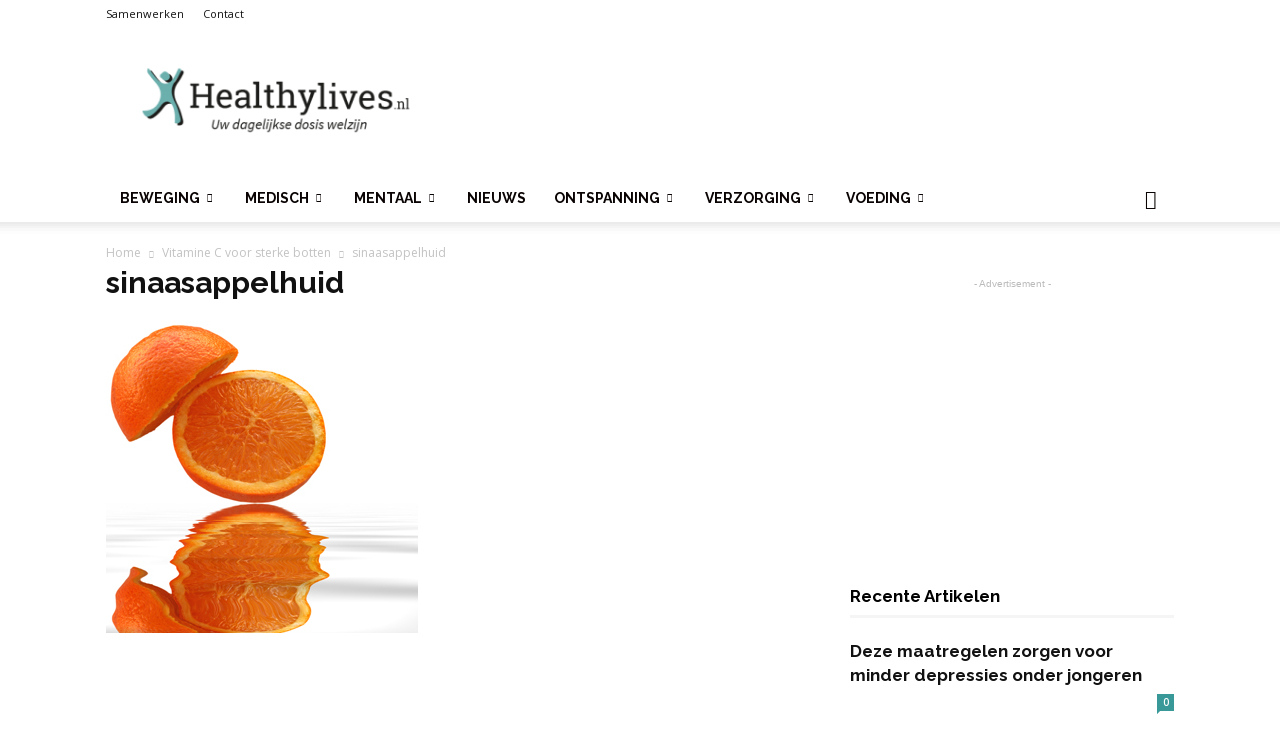

--- FILE ---
content_type: text/html; charset=utf-8
request_url: https://www.google.com/recaptcha/api2/aframe
body_size: 268
content:
<!DOCTYPE HTML><html><head><meta http-equiv="content-type" content="text/html; charset=UTF-8"></head><body><script nonce="i3-X11VdFPAZYFoRLKNXLg">/** Anti-fraud and anti-abuse applications only. See google.com/recaptcha */ try{var clients={'sodar':'https://pagead2.googlesyndication.com/pagead/sodar?'};window.addEventListener("message",function(a){try{if(a.source===window.parent){var b=JSON.parse(a.data);var c=clients[b['id']];if(c){var d=document.createElement('img');d.src=c+b['params']+'&rc='+(localStorage.getItem("rc::a")?sessionStorage.getItem("rc::b"):"");window.document.body.appendChild(d);sessionStorage.setItem("rc::e",parseInt(sessionStorage.getItem("rc::e")||0)+1);localStorage.setItem("rc::h",'1767845007225');}}}catch(b){}});window.parent.postMessage("_grecaptcha_ready", "*");}catch(b){}</script></body></html>